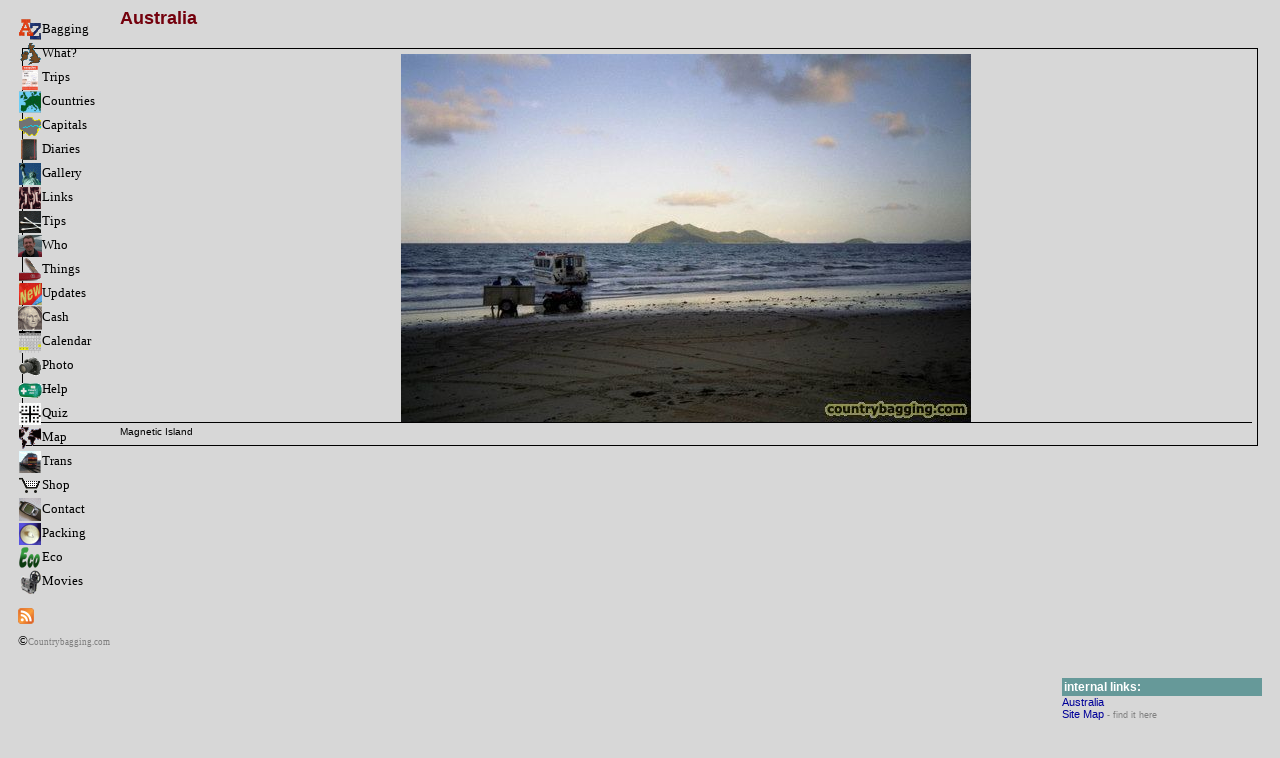

--- FILE ---
content_type: text/html
request_url: https://www.countrybagging.com/biggallery/australia_2.html
body_size: 2297
content:
<!DOCTYPE HTML PUBLIC "-//W3C//DTD HTML 4.0 Transitional//EN">
<html>
<head>
	  <script LANGUAGE="JavaScript" SRC="../sidebars/x.js" type="text/javascript"></script>
	  <link rel="stylesheet" href="../new.css" type="text/css"/>
	  <title>Australia</title><link rel="shortcut icon" href="../favicon.gif" >
</head>
<body onLoad="loadstuff()">

	<script LANGUAGE="JavaScript" type="text/javascript">
		<!--
			randomheader();
		//-->
	</script>
	<noscript>
		<table background ="../images/headers/fader01.jpg" class="headercell">
		<tr height="130"><td colspan="3"></td></tr> <!-- spacer for header! -->
	</noscript>

	   <tr>
	   
	   <td valign="top"> <!-- the left hand side cell -->
		   <div class="sidebar"> <!-- sidebar where menu appears --><a href="../menu/bagging.html"><img src="../newicons/az.gif" border="0" alt="Bagging">Bagging</a><br>
<a href="../menu/country.html"><img src="../newicons/what.gif" border="0" alt="What?">What?</a><br>
<a href="../menu/trips.html"><img src="../newicons/trips.gif" border="0" alt="Trips">Trips</a><br>
<a href="../menu/listcountry.html"><img src="../newicons/closefoldercountries.gif" border="0" alt="Countries">Countries</a><br>
<a href="../menu/listcapital.html"><img src="../newicons/closefoldercapitals.gif" border="0" alt="Capitals">Capitals</a><br>
<a href="../menu/listdiary.html"><img src="../newicons/closefolderdiaries.gif" border="0" alt="Diaries">Diaries</a><br>
<a href="../menu/listgallery.html"><img src="../newicons/closefoldergallery.gif" border="0" alt="Gallery">Gallery</a><br>
<a href="../menu/links.html"><img src="../newicons/chain.gif" border="0" alt="Links">Links</a><br>
<a href="../menu/tips.html"><img src="../newicons/tips.gif" border="0" alt="Tips">Tips</a><br>
<a href="../menu/who.html"><img src="../newicons/me.gif" border="0" alt="Who">Who</a><br>
<a href="../menu/things.html"><img src="../newicons/things.gif" border="0" alt="Things">Things</a><br>
<a href="../menu/updates.html"><img src="../newicons/new.gif" border="0" alt="Updates">Updates</a><br>
<a href="../gallery/cash1.html"><img src="../newicons/cash.gif" border="0" alt="Cash">Cash</a><br><a href="../menu/calendar.html"><img src="../newicons/calen.gif" border="0" alt="Calendar">Calendar</a><br>
<a href="../menu/photo.html"><img src="../newicons/camera.gif" border="0" alt="Photo">Photo</a><br>
<a href="../menu/help.html"><img src="../newicons/help.gif" border="0" alt="Help">Help</a><br>
<a href="../menu/quizzy.html"><img src="../newicons/quiz.gif" border="0" alt="Quiz">Quiz</a><br>
<a href="../menu/map.html"><img src="../newicons/map.gif" border="0" alt="Map">Map</a><br>
<a href="../others/trans1.html"><img src="../newicons/train.gif" border="0" alt="Trans">Trans</a><br>

<a href="../menu/shop.html"><img src="../newicons/cbbasket.gif" border="0" alt="Shop">Shop</a><br>
<a href="../menu/contact.html"><img src="../newicons/phone.gif" border="0" alt="Contact">Contact</a><br>
<a href="../menu/what.html"><img src="../newicons/packinglistico.gif" border="0" alt="Contact">Packing</a><br>
<a href="../menu/environment.html"><img src="../newicons/eco.gif" border="0" alt="Eco">Eco</a><br>
<a href="../menu/movies.html"><img src="../newicons/cine.gif" border="0" alt="Contact">Movies</a><br>

<br>
<a type="application/rss+xml" href="../feed.xml"><img src="../images/rss.png" border="0"></a>
<p class="copyright"><a href="../menu/copyright.html">�</a>Countrybagging.com</p></div> <!-- end sidebar where menu appears -->
	   </td> <!-- end of the lefthand side cell -->
	   

	   <td valign="top" class="midtable" id="midtable-id" > <!-- the middle cell -->
	   	   <div class="titlebar">Australia</div> <!-- title text -->

	   	   <div class="content"><a name="skip"></a> <!-- main area where most text appears -->

		   	 	<div class="weekpic">
	 	  			 <img src="../images/biggallery/australia/mag.jpg" alt="Magnetic Island - www.countrybagging.com">
		  			 <div class="imageboxtext">Magnetic Island</div>
	 			</div> <!-- end of the leftimagebox div-->

		   

	 	  <script language="JavaScript" type="text/javascript">
<!--
biggallerylinks();
// -->
</script>

		<script language="JavaScript" type="text/javascript">
<!--
smallgallerylist();
// -->
</script>
<br>
<script type="text/javascript"><!--
google_ad_client = "pub-3906481303617486";
/* Home Page 468x60, created 7\/6\/08 */
google_ad_slot = "4652547507";
google_ad_width = 468;
google_ad_height = 60;
//-->
</script>
<script type="text/javascript"
src="http://pagead2.googlesyndication.com/pagead/show_ads.js">
</script>


</div> <!-- end of content div -->
	   </td> <!-- end of the middle cell -->


	   <td valign="top"> <!-- the right hand side cell -->
	   	   <div class="links">  <!-- the right hand side bar, where the links appear-->

		   		<div class="intlinkheading">internal links:</div>  <!-- the internal links banner -->
		   		<a href="../countries/australia.html">Australia</a><br>
		   		<a href="../menu/sitemap.html">Site Map</a><span class="smalltext"> - find it here</span><br><a href="../menu/headers.html">Page Images</a><span class="smalltext"> - want to know more about the images at the top of the pages?</span>
<script language="JavaScript" type="text/javascript">
<!--
swapicons();
// -->
</script>

				<hr class="intbar"><br> <!-- coloured line-->

<script language="JavaScript" type="text/javascript">
<!--
haveyouseen();
// -->
</script>


		   		<div class="extlinkheading">external links:</div>  <!-- the external links banner -->
				<a href="http://www.trekearth.com/">TrekEarth</a><span class="smalltext"> - Learning about the world through photography</span><br>
				<a href="http://www.australia.com">Australia</a><span class="smalltext"> - tourism site</span><br>
		   		<a href="http://www.townsvilleonline.com.au/">Townsville</a><span class="smalltext"> - tourism site</span><br>
		   		<a href="http://www.dctta.asn.au/">Cape Tribulation</a><span class="smalltext"> - tourism site</span><br>
					 <script language="JavaScript" type="text/javascript">
			  		  		 <!--
					  	  	 	 standardlinks("Australia");
					  		 // -->
		  			  </script>						
		   		<hr class="extbar"><br>  <!-- coloured line-->

					 <script language="JavaScript" type="text/javascript">
			  		  		 <!--
					  	  	 	 uselessfacts("Australia");
							 // -->
		  			  </script>		

		   		<div class="flaglinkheading">flag:</div><br>  <!-- the flags banner -->
					 <img border="0" src="../images/flags/as_flag.gif" alt="Flag of Australia">
		   		<hr class="flagbar"><br>  <!-- coloured line-->
			  	<!-- the last updated script-->
			  	<script language="JavaScript" type="text/javascript">
			  		  <!--
					  	  updated();
// -->
</script>
<noscript><p class="smalltext">You haven't got JavaScript enabled - you're missing out</p></noscript>

<!-- the random passport stamp script-->
<script language="JavaScript" type="text/javascript">
<!--
passportstamp();
// -->
</script>
<noscript>
<p class="smalltext"><img src="../images/headers/stamp01.gif"></p>
</noscript>


				
		   </div> <!-- end of the links div -->
	   </td> <!-- end of the right hand side cell -->
	   
	   </tr>
</table>



<script type="text/javascript">
</script>

</body>
</html>
